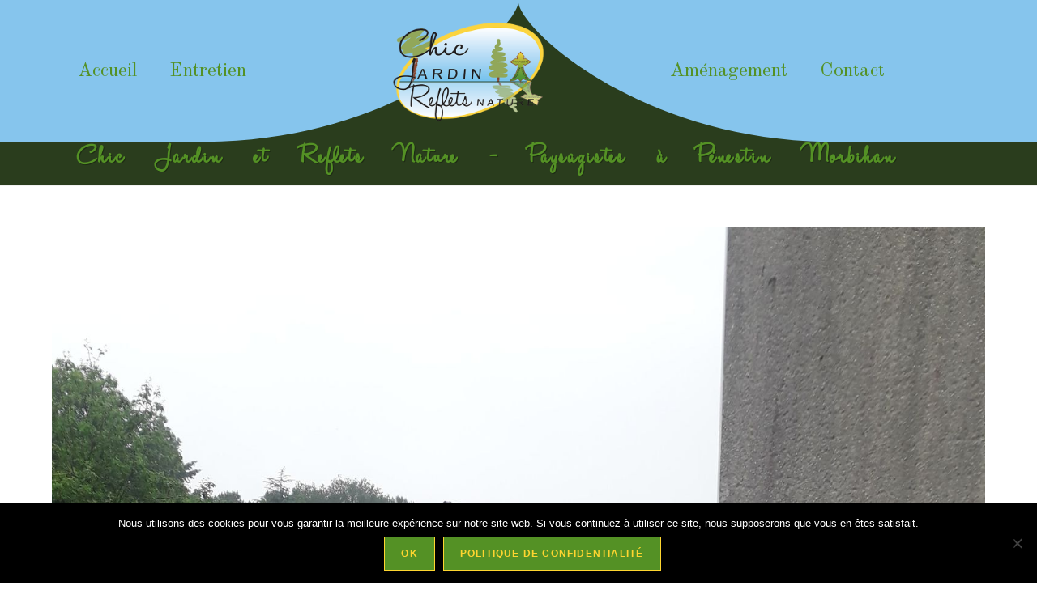

--- FILE ---
content_type: text/css
request_url: https://www.chicjardin.com/wp-content/uploads/useanyfont/uaf.css?ver=1764304530
body_size: 87
content:
				@font-face {
					font-family: 'halo-handletter';
					src: url('/wp-content/uploads/useanyfont/218Halo-Handletter.woff2') format('woff2'),
						url('/wp-content/uploads/useanyfont/218Halo-Handletter.woff') format('woff');
					  font-display: auto;
				}

				.halo-handletter{font-family: 'halo-handletter' !important;}

		

--- FILE ---
content_type: text/css
request_url: https://www.chicjardin.com/wp-content/uploads/elementor/css/post-1088.css?ver=1769127791
body_size: 783
content:
.elementor-1088 .elementor-element.elementor-element-cfc9e04:not(.elementor-motion-effects-element-type-background), .elementor-1088 .elementor-element.elementor-element-cfc9e04 > .elementor-motion-effects-container > .elementor-motion-effects-layer{background-color:#2A3D1D;}.elementor-1088 .elementor-element.elementor-element-cfc9e04 > .elementor-background-overlay{background-image:url("https://www.chicjardin.com/wp-content/uploads/2019/06/massif-avec-paillage-en-plaquette-forestiere-et-soutenenment-en-chêne-e1562944942375.jpg");background-position:center center;background-size:cover;opacity:0.07;transition:background 0.3s, border-radius 0.3s, opacity 0.3s;}.elementor-1088 .elementor-element.elementor-element-cfc9e04 > .elementor-container{max-width:1200px;}.elementor-1088 .elementor-element.elementor-element-cfc9e04{transition:background 0.3s, border 0.3s, border-radius 0.3s, box-shadow 0.3s;}.elementor-1088 .elementor-element.elementor-element-cfc9e04 > .elementor-shape-top .elementor-shape-fill{fill:#86C5ED;}.elementor-1088 .elementor-element.elementor-element-cfc9e04 > .elementor-shape-top svg{height:178px;}.elementor-bc-flex-widget .elementor-1088 .elementor-element.elementor-element-e523506.elementor-column .elementor-widget-wrap{align-items:center;}.elementor-1088 .elementor-element.elementor-element-e523506.elementor-column.elementor-element[data-element_type="column"] > .elementor-widget-wrap.elementor-element-populated{align-content:center;align-items:center;}.elementor-1088 .elementor-element.elementor-element-303de1a .elementor-menu-toggle{margin:0 auto;}.elementor-1088 .elementor-element.elementor-element-303de1a .elementor-nav-menu .elementor-item{font-size:24px;}.elementor-1088 .elementor-element.elementor-element-303de1a .elementor-nav-menu--main .elementor-item{color:#549125;fill:#549125;}.elementor-1088 .elementor-element.elementor-element-303de1a .elementor-nav-menu--main .elementor-item:hover,
					.elementor-1088 .elementor-element.elementor-element-303de1a .elementor-nav-menu--main .elementor-item.elementor-item-active,
					.elementor-1088 .elementor-element.elementor-element-303de1a .elementor-nav-menu--main .elementor-item.highlighted,
					.elementor-1088 .elementor-element.elementor-element-303de1a .elementor-nav-menu--main .elementor-item:focus{color:#2A3D1D;fill:#2A3D1D;}.elementor-1088 .elementor-element.elementor-element-f37c3a2 img{width:55%;}.elementor-bc-flex-widget .elementor-1088 .elementor-element.elementor-element-6faf402.elementor-column .elementor-widget-wrap{align-items:center;}.elementor-1088 .elementor-element.elementor-element-6faf402.elementor-column.elementor-element[data-element_type="column"] > .elementor-widget-wrap.elementor-element-populated{align-content:center;align-items:center;}.elementor-1088 .elementor-element.elementor-element-9d9f57a .elementor-menu-toggle{margin:0 auto;}.elementor-1088 .elementor-element.elementor-element-9d9f57a .elementor-nav-menu .elementor-item{font-size:24px;}.elementor-1088 .elementor-element.elementor-element-9d9f57a .elementor-nav-menu--main .elementor-item{color:#549125;fill:#549125;}.elementor-1088 .elementor-element.elementor-element-9d9f57a .elementor-nav-menu--main .elementor-item:hover,
					.elementor-1088 .elementor-element.elementor-element-9d9f57a .elementor-nav-menu--main .elementor-item.elementor-item-active,
					.elementor-1088 .elementor-element.elementor-element-9d9f57a .elementor-nav-menu--main .elementor-item.highlighted,
					.elementor-1088 .elementor-element.elementor-element-9d9f57a .elementor-nav-menu--main .elementor-item:focus{color:#2A3D1D;fill:#2A3D1D;}.elementor-1088 .elementor-element.elementor-element-1ccb76d > .elementor-widget-container{margin:5px 0px 0px 0px;padding:0px 0px 0px 0px;}.elementor-1088 .elementor-element.elementor-element-1ccb76d{text-align:center;}.elementor-1088 .elementor-element.elementor-element-1ccb76d .elementor-heading-title{font-size:35px;line-height:1.4em;letter-spacing:2.1px;word-spacing:0.9em;text-shadow:1px 1px 0px rgba(0,0,0,0.3);}.elementor-theme-builder-content-area{height:400px;}.elementor-location-header:before, .elementor-location-footer:before{content:"";display:table;clear:both;}@media(max-width:767px){.elementor-1088 .elementor-element.elementor-element-cfc9e04 > .elementor-shape-top svg{height:108px;}}